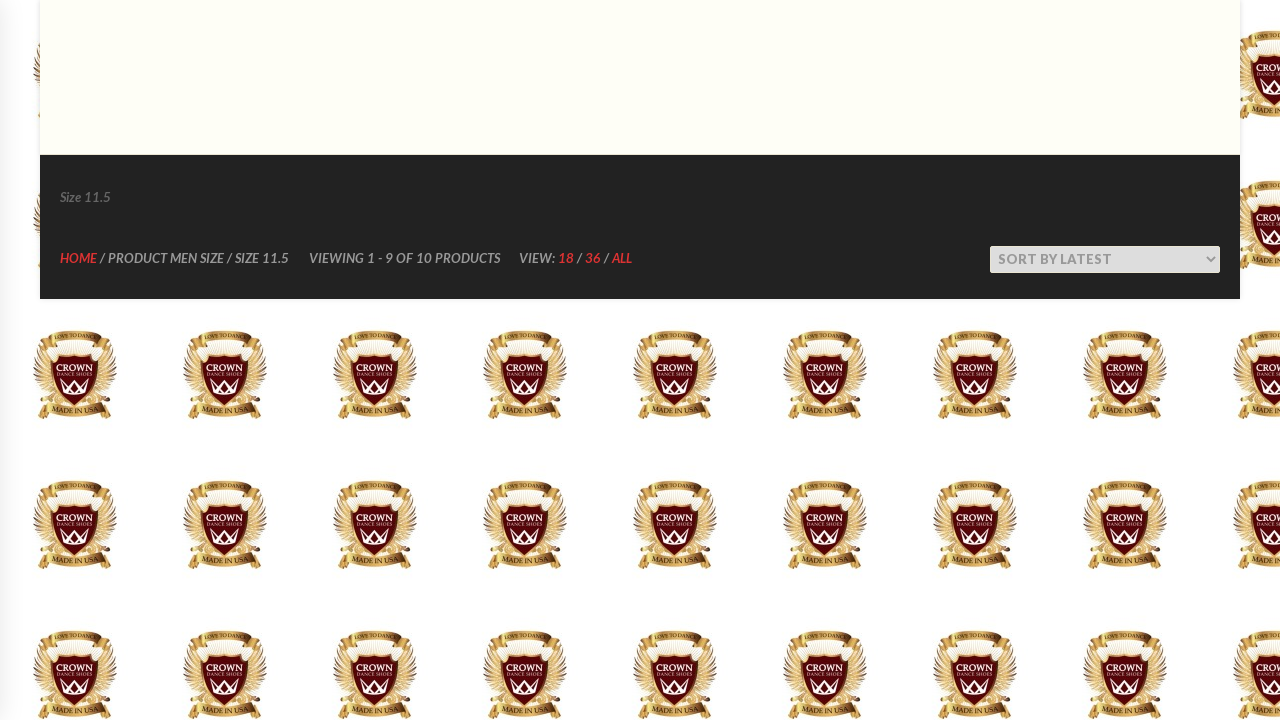

--- FILE ---
content_type: text/html; charset=UTF-8
request_url: https://www.crowndanceshoes.com/men-feet-size/size-11-5/
body_size: 11087
content:

<!DOCTYPE html>
<!--[if IE 8]> <html class="ie mpcth-responsive" lang="en"><![endif]-->
<!--[if gt IE 8]><!--> <html lang="en" class="mpcth-responsive"> <!--<![endif]-->
<head>
	<!-- Google tag (gtag.js) - Google Analytics -->
<script async src="https://www.googletagmanager.com/gtag/js?id=G-NPSJR09TDH">
</script>
<script>
  window.dataLayer = window.dataLayer || [];
  function gtag(){dataLayer.push(arguments);}
  gtag('js', new Date());

  gtag('config', 'G-NPSJR09TDH');
</script>
	<meta charset="UTF-8">
	<meta name="viewport" content="width=device-width, initial-scale=1.0">

	
	<link rel="pingback" href="https://www.crowndanceshoes.com/xmlrpc.php" />
			<link rel="icon" type="image/png" href="http://www.crowndanceshoes.com/wp-content/uploads/2014/02/crown2-150x150.jpg">
	
	<!--[if lt IE 9]>
		<script src="https://www.crowndanceshoes.com/wp-content/themes/blaszok_new/js/html5.js"></script>
	<![endif]-->

	<meta name='robots' content='index, follow, max-image-preview:large, max-snippet:-1, max-video-preview:-1' />
	<style>img:is([sizes="auto" i], [sizes^="auto," i]) { contain-intrinsic-size: 3000px 1500px }</style>
	
	<!-- This site is optimized with the Yoast SEO plugin v26.7 - https://yoast.com/wordpress/plugins/seo/ -->
	<title>Size 11.5 Archives - Crown Dance Shoes</title>
	<link rel="canonical" href="https://www.crowndanceshoes.com/men-feet-size/size-11-5/" />
	<link rel="next" href="https://www.crowndanceshoes.com/men-feet-size/size-11-5/page/2/" />
	<meta property="og:locale" content="en_US" />
	<meta property="og:type" content="article" />
	<meta property="og:title" content="Size 11.5 Archives - Crown Dance Shoes" />
	<meta property="og:description" content="Size 11.5" />
	<meta property="og:url" content="https://www.crowndanceshoes.com/men-feet-size/size-11-5/" />
	<meta property="og:site_name" content="Crown Dance Shoes" />
	<meta name="twitter:card" content="summary_large_image" />
	<script type="application/ld+json" class="yoast-schema-graph">{"@context":"https://schema.org","@graph":[{"@type":"CollectionPage","@id":"https://www.crowndanceshoes.com/men-feet-size/size-11-5/","url":"https://www.crowndanceshoes.com/men-feet-size/size-11-5/","name":"Size 11.5 Archives - Crown Dance Shoes","isPartOf":{"@id":"https://www.crowndanceshoes.com/#website"},"primaryImageOfPage":{"@id":"https://www.crowndanceshoes.com/men-feet-size/size-11-5/#primaryimage"},"image":{"@id":"https://www.crowndanceshoes.com/men-feet-size/size-11-5/#primaryimage"},"thumbnailUrl":"https://www.crowndanceshoes.com/wp-content/uploads/2025/07/M5-Wide-Toe-Box-MS-SS-BF.jpg","inLanguage":"en"},{"@type":"ImageObject","inLanguage":"en","@id":"https://www.crowndanceshoes.com/men-feet-size/size-11-5/#primaryimage","url":"https://www.crowndanceshoes.com/wp-content/uploads/2025/07/M5-Wide-Toe-Box-MS-SS-BF.jpg","contentUrl":"https://www.crowndanceshoes.com/wp-content/uploads/2025/07/M5-Wide-Toe-Box-MS-SS-BF.jpg","width":1080,"height":1080},{"@type":"WebSite","@id":"https://www.crowndanceshoes.com/#website","url":"https://www.crowndanceshoes.com/","name":"Crown Dance Shoes","description":"Ultimate ballroom dance shoes Made in USA","potentialAction":[{"@type":"SearchAction","target":{"@type":"EntryPoint","urlTemplate":"https://www.crowndanceshoes.com/?s={search_term_string}"},"query-input":{"@type":"PropertyValueSpecification","valueRequired":true,"valueName":"search_term_string"}}],"inLanguage":"en"}]}</script>
	<!-- / Yoast SEO plugin. -->


<link rel='dns-prefetch' href='//fonts.googleapis.com' />
<link rel="alternate" type="application/rss+xml" title="Crown  Dance  Shoes &raquo; Feed" href="https://www.crowndanceshoes.com/feed/" />
<link rel="alternate" type="application/rss+xml" title="Crown  Dance  Shoes &raquo; Comments Feed" href="https://www.crowndanceshoes.com/comments/feed/" />
<link rel="alternate" type="application/rss+xml" title="Crown  Dance  Shoes &raquo; Size 11.5 Men Size Feed" href="https://www.crowndanceshoes.com/men-feet-size/size-11-5/feed/" />
<script>
window._wpemojiSettings = {"baseUrl":"https:\/\/s.w.org\/images\/core\/emoji\/15.0.3\/72x72\/","ext":".png","svgUrl":"https:\/\/s.w.org\/images\/core\/emoji\/15.0.3\/svg\/","svgExt":".svg","source":{"concatemoji":"https:\/\/www.crowndanceshoes.com\/wp-includes\/js\/wp-emoji-release.min.js?ver=6.7.4"}};
/*! This file is auto-generated */
!function(i,n){var o,s,e;function c(e){try{var t={supportTests:e,timestamp:(new Date).valueOf()};sessionStorage.setItem(o,JSON.stringify(t))}catch(e){}}function p(e,t,n){e.clearRect(0,0,e.canvas.width,e.canvas.height),e.fillText(t,0,0);var t=new Uint32Array(e.getImageData(0,0,e.canvas.width,e.canvas.height).data),r=(e.clearRect(0,0,e.canvas.width,e.canvas.height),e.fillText(n,0,0),new Uint32Array(e.getImageData(0,0,e.canvas.width,e.canvas.height).data));return t.every(function(e,t){return e===r[t]})}function u(e,t,n){switch(t){case"flag":return n(e,"\ud83c\udff3\ufe0f\u200d\u26a7\ufe0f","\ud83c\udff3\ufe0f\u200b\u26a7\ufe0f")?!1:!n(e,"\ud83c\uddfa\ud83c\uddf3","\ud83c\uddfa\u200b\ud83c\uddf3")&&!n(e,"\ud83c\udff4\udb40\udc67\udb40\udc62\udb40\udc65\udb40\udc6e\udb40\udc67\udb40\udc7f","\ud83c\udff4\u200b\udb40\udc67\u200b\udb40\udc62\u200b\udb40\udc65\u200b\udb40\udc6e\u200b\udb40\udc67\u200b\udb40\udc7f");case"emoji":return!n(e,"\ud83d\udc26\u200d\u2b1b","\ud83d\udc26\u200b\u2b1b")}return!1}function f(e,t,n){var r="undefined"!=typeof WorkerGlobalScope&&self instanceof WorkerGlobalScope?new OffscreenCanvas(300,150):i.createElement("canvas"),a=r.getContext("2d",{willReadFrequently:!0}),o=(a.textBaseline="top",a.font="600 32px Arial",{});return e.forEach(function(e){o[e]=t(a,e,n)}),o}function t(e){var t=i.createElement("script");t.src=e,t.defer=!0,i.head.appendChild(t)}"undefined"!=typeof Promise&&(o="wpEmojiSettingsSupports",s=["flag","emoji"],n.supports={everything:!0,everythingExceptFlag:!0},e=new Promise(function(e){i.addEventListener("DOMContentLoaded",e,{once:!0})}),new Promise(function(t){var n=function(){try{var e=JSON.parse(sessionStorage.getItem(o));if("object"==typeof e&&"number"==typeof e.timestamp&&(new Date).valueOf()<e.timestamp+604800&&"object"==typeof e.supportTests)return e.supportTests}catch(e){}return null}();if(!n){if("undefined"!=typeof Worker&&"undefined"!=typeof OffscreenCanvas&&"undefined"!=typeof URL&&URL.createObjectURL&&"undefined"!=typeof Blob)try{var e="postMessage("+f.toString()+"("+[JSON.stringify(s),u.toString(),p.toString()].join(",")+"));",r=new Blob([e],{type:"text/javascript"}),a=new Worker(URL.createObjectURL(r),{name:"wpTestEmojiSupports"});return void(a.onmessage=function(e){c(n=e.data),a.terminate(),t(n)})}catch(e){}c(n=f(s,u,p))}t(n)}).then(function(e){for(var t in e)n.supports[t]=e[t],n.supports.everything=n.supports.everything&&n.supports[t],"flag"!==t&&(n.supports.everythingExceptFlag=n.supports.everythingExceptFlag&&n.supports[t]);n.supports.everythingExceptFlag=n.supports.everythingExceptFlag&&!n.supports.flag,n.DOMReady=!1,n.readyCallback=function(){n.DOMReady=!0}}).then(function(){return e}).then(function(){var e;n.supports.everything||(n.readyCallback(),(e=n.source||{}).concatemoji?t(e.concatemoji):e.wpemoji&&e.twemoji&&(t(e.twemoji),t(e.wpemoji)))}))}((window,document),window._wpemojiSettings);
</script>
<link rel='stylesheet' id='acfwf-wc-cart-block-integration-css' href='https://www.crowndanceshoes.com/wp-content/plugins/advanced-coupons-for-woocommerce-free/dist/assets/index-467dde24.css?ver=1766082613' type='text/css' media='all' />
<link rel='stylesheet' id='acfwf-wc-checkout-block-integration-css' href='https://www.crowndanceshoes.com/wp-content/plugins/advanced-coupons-for-woocommerce-free/dist/assets/index-2a7d8588.css?ver=1766082613' type='text/css' media='all' />
<style id='wp-emoji-styles-inline-css' type='text/css'>

	img.wp-smiley, img.emoji {
		display: inline !important;
		border: none !important;
		box-shadow: none !important;
		height: 1em !important;
		width: 1em !important;
		margin: 0 0.07em !important;
		vertical-align: -0.1em !important;
		background: none !important;
		padding: 0 !important;
	}
</style>
<link rel='stylesheet' id='wp-block-library-css' href='https://www.crowndanceshoes.com/wp-includes/css/dist/block-library/style.min.css?ver=6.7.4' type='text/css' media='all' />
<link rel='stylesheet' id='acfw-blocks-frontend-css' href='https://www.crowndanceshoes.com/wp-content/plugins/advanced-coupons-for-woocommerce-free/css/acfw-blocks-frontend.css?ver=4.7.1' type='text/css' media='all' />
<style id='classic-theme-styles-inline-css' type='text/css'>
/*! This file is auto-generated */
.wp-block-button__link{color:#fff;background-color:#32373c;border-radius:9999px;box-shadow:none;text-decoration:none;padding:calc(.667em + 2px) calc(1.333em + 2px);font-size:1.125em}.wp-block-file__button{background:#32373c;color:#fff;text-decoration:none}
</style>
<style id='global-styles-inline-css' type='text/css'>
:root{--wp--preset--aspect-ratio--square: 1;--wp--preset--aspect-ratio--4-3: 4/3;--wp--preset--aspect-ratio--3-4: 3/4;--wp--preset--aspect-ratio--3-2: 3/2;--wp--preset--aspect-ratio--2-3: 2/3;--wp--preset--aspect-ratio--16-9: 16/9;--wp--preset--aspect-ratio--9-16: 9/16;--wp--preset--color--black: #000000;--wp--preset--color--cyan-bluish-gray: #abb8c3;--wp--preset--color--white: #ffffff;--wp--preset--color--pale-pink: #f78da7;--wp--preset--color--vivid-red: #cf2e2e;--wp--preset--color--luminous-vivid-orange: #ff6900;--wp--preset--color--luminous-vivid-amber: #fcb900;--wp--preset--color--light-green-cyan: #7bdcb5;--wp--preset--color--vivid-green-cyan: #00d084;--wp--preset--color--pale-cyan-blue: #8ed1fc;--wp--preset--color--vivid-cyan-blue: #0693e3;--wp--preset--color--vivid-purple: #9b51e0;--wp--preset--gradient--vivid-cyan-blue-to-vivid-purple: linear-gradient(135deg,rgba(6,147,227,1) 0%,rgb(155,81,224) 100%);--wp--preset--gradient--light-green-cyan-to-vivid-green-cyan: linear-gradient(135deg,rgb(122,220,180) 0%,rgb(0,208,130) 100%);--wp--preset--gradient--luminous-vivid-amber-to-luminous-vivid-orange: linear-gradient(135deg,rgba(252,185,0,1) 0%,rgba(255,105,0,1) 100%);--wp--preset--gradient--luminous-vivid-orange-to-vivid-red: linear-gradient(135deg,rgba(255,105,0,1) 0%,rgb(207,46,46) 100%);--wp--preset--gradient--very-light-gray-to-cyan-bluish-gray: linear-gradient(135deg,rgb(238,238,238) 0%,rgb(169,184,195) 100%);--wp--preset--gradient--cool-to-warm-spectrum: linear-gradient(135deg,rgb(74,234,220) 0%,rgb(151,120,209) 20%,rgb(207,42,186) 40%,rgb(238,44,130) 60%,rgb(251,105,98) 80%,rgb(254,248,76) 100%);--wp--preset--gradient--blush-light-purple: linear-gradient(135deg,rgb(255,206,236) 0%,rgb(152,150,240) 100%);--wp--preset--gradient--blush-bordeaux: linear-gradient(135deg,rgb(254,205,165) 0%,rgb(254,45,45) 50%,rgb(107,0,62) 100%);--wp--preset--gradient--luminous-dusk: linear-gradient(135deg,rgb(255,203,112) 0%,rgb(199,81,192) 50%,rgb(65,88,208) 100%);--wp--preset--gradient--pale-ocean: linear-gradient(135deg,rgb(255,245,203) 0%,rgb(182,227,212) 50%,rgb(51,167,181) 100%);--wp--preset--gradient--electric-grass: linear-gradient(135deg,rgb(202,248,128) 0%,rgb(113,206,126) 100%);--wp--preset--gradient--midnight: linear-gradient(135deg,rgb(2,3,129) 0%,rgb(40,116,252) 100%);--wp--preset--font-size--small: 13px;--wp--preset--font-size--medium: 20px;--wp--preset--font-size--large: 36px;--wp--preset--font-size--x-large: 42px;--wp--preset--spacing--20: 0.44rem;--wp--preset--spacing--30: 0.67rem;--wp--preset--spacing--40: 1rem;--wp--preset--spacing--50: 1.5rem;--wp--preset--spacing--60: 2.25rem;--wp--preset--spacing--70: 3.38rem;--wp--preset--spacing--80: 5.06rem;--wp--preset--shadow--natural: 6px 6px 9px rgba(0, 0, 0, 0.2);--wp--preset--shadow--deep: 12px 12px 50px rgba(0, 0, 0, 0.4);--wp--preset--shadow--sharp: 6px 6px 0px rgba(0, 0, 0, 0.2);--wp--preset--shadow--outlined: 6px 6px 0px -3px rgba(255, 255, 255, 1), 6px 6px rgba(0, 0, 0, 1);--wp--preset--shadow--crisp: 6px 6px 0px rgba(0, 0, 0, 1);}:where(.is-layout-flex){gap: 0.5em;}:where(.is-layout-grid){gap: 0.5em;}body .is-layout-flex{display: flex;}.is-layout-flex{flex-wrap: wrap;align-items: center;}.is-layout-flex > :is(*, div){margin: 0;}body .is-layout-grid{display: grid;}.is-layout-grid > :is(*, div){margin: 0;}:where(.wp-block-columns.is-layout-flex){gap: 2em;}:where(.wp-block-columns.is-layout-grid){gap: 2em;}:where(.wp-block-post-template.is-layout-flex){gap: 1.25em;}:where(.wp-block-post-template.is-layout-grid){gap: 1.25em;}.has-black-color{color: var(--wp--preset--color--black) !important;}.has-cyan-bluish-gray-color{color: var(--wp--preset--color--cyan-bluish-gray) !important;}.has-white-color{color: var(--wp--preset--color--white) !important;}.has-pale-pink-color{color: var(--wp--preset--color--pale-pink) !important;}.has-vivid-red-color{color: var(--wp--preset--color--vivid-red) !important;}.has-luminous-vivid-orange-color{color: var(--wp--preset--color--luminous-vivid-orange) !important;}.has-luminous-vivid-amber-color{color: var(--wp--preset--color--luminous-vivid-amber) !important;}.has-light-green-cyan-color{color: var(--wp--preset--color--light-green-cyan) !important;}.has-vivid-green-cyan-color{color: var(--wp--preset--color--vivid-green-cyan) !important;}.has-pale-cyan-blue-color{color: var(--wp--preset--color--pale-cyan-blue) !important;}.has-vivid-cyan-blue-color{color: var(--wp--preset--color--vivid-cyan-blue) !important;}.has-vivid-purple-color{color: var(--wp--preset--color--vivid-purple) !important;}.has-black-background-color{background-color: var(--wp--preset--color--black) !important;}.has-cyan-bluish-gray-background-color{background-color: var(--wp--preset--color--cyan-bluish-gray) !important;}.has-white-background-color{background-color: var(--wp--preset--color--white) !important;}.has-pale-pink-background-color{background-color: var(--wp--preset--color--pale-pink) !important;}.has-vivid-red-background-color{background-color: var(--wp--preset--color--vivid-red) !important;}.has-luminous-vivid-orange-background-color{background-color: var(--wp--preset--color--luminous-vivid-orange) !important;}.has-luminous-vivid-amber-background-color{background-color: var(--wp--preset--color--luminous-vivid-amber) !important;}.has-light-green-cyan-background-color{background-color: var(--wp--preset--color--light-green-cyan) !important;}.has-vivid-green-cyan-background-color{background-color: var(--wp--preset--color--vivid-green-cyan) !important;}.has-pale-cyan-blue-background-color{background-color: var(--wp--preset--color--pale-cyan-blue) !important;}.has-vivid-cyan-blue-background-color{background-color: var(--wp--preset--color--vivid-cyan-blue) !important;}.has-vivid-purple-background-color{background-color: var(--wp--preset--color--vivid-purple) !important;}.has-black-border-color{border-color: var(--wp--preset--color--black) !important;}.has-cyan-bluish-gray-border-color{border-color: var(--wp--preset--color--cyan-bluish-gray) !important;}.has-white-border-color{border-color: var(--wp--preset--color--white) !important;}.has-pale-pink-border-color{border-color: var(--wp--preset--color--pale-pink) !important;}.has-vivid-red-border-color{border-color: var(--wp--preset--color--vivid-red) !important;}.has-luminous-vivid-orange-border-color{border-color: var(--wp--preset--color--luminous-vivid-orange) !important;}.has-luminous-vivid-amber-border-color{border-color: var(--wp--preset--color--luminous-vivid-amber) !important;}.has-light-green-cyan-border-color{border-color: var(--wp--preset--color--light-green-cyan) !important;}.has-vivid-green-cyan-border-color{border-color: var(--wp--preset--color--vivid-green-cyan) !important;}.has-pale-cyan-blue-border-color{border-color: var(--wp--preset--color--pale-cyan-blue) !important;}.has-vivid-cyan-blue-border-color{border-color: var(--wp--preset--color--vivid-cyan-blue) !important;}.has-vivid-purple-border-color{border-color: var(--wp--preset--color--vivid-purple) !important;}.has-vivid-cyan-blue-to-vivid-purple-gradient-background{background: var(--wp--preset--gradient--vivid-cyan-blue-to-vivid-purple) !important;}.has-light-green-cyan-to-vivid-green-cyan-gradient-background{background: var(--wp--preset--gradient--light-green-cyan-to-vivid-green-cyan) !important;}.has-luminous-vivid-amber-to-luminous-vivid-orange-gradient-background{background: var(--wp--preset--gradient--luminous-vivid-amber-to-luminous-vivid-orange) !important;}.has-luminous-vivid-orange-to-vivid-red-gradient-background{background: var(--wp--preset--gradient--luminous-vivid-orange-to-vivid-red) !important;}.has-very-light-gray-to-cyan-bluish-gray-gradient-background{background: var(--wp--preset--gradient--very-light-gray-to-cyan-bluish-gray) !important;}.has-cool-to-warm-spectrum-gradient-background{background: var(--wp--preset--gradient--cool-to-warm-spectrum) !important;}.has-blush-light-purple-gradient-background{background: var(--wp--preset--gradient--blush-light-purple) !important;}.has-blush-bordeaux-gradient-background{background: var(--wp--preset--gradient--blush-bordeaux) !important;}.has-luminous-dusk-gradient-background{background: var(--wp--preset--gradient--luminous-dusk) !important;}.has-pale-ocean-gradient-background{background: var(--wp--preset--gradient--pale-ocean) !important;}.has-electric-grass-gradient-background{background: var(--wp--preset--gradient--electric-grass) !important;}.has-midnight-gradient-background{background: var(--wp--preset--gradient--midnight) !important;}.has-small-font-size{font-size: var(--wp--preset--font-size--small) !important;}.has-medium-font-size{font-size: var(--wp--preset--font-size--medium) !important;}.has-large-font-size{font-size: var(--wp--preset--font-size--large) !important;}.has-x-large-font-size{font-size: var(--wp--preset--font-size--x-large) !important;}
:where(.wp-block-post-template.is-layout-flex){gap: 1.25em;}:where(.wp-block-post-template.is-layout-grid){gap: 1.25em;}
:where(.wp-block-columns.is-layout-flex){gap: 2em;}:where(.wp-block-columns.is-layout-grid){gap: 2em;}
:root :where(.wp-block-pullquote){font-size: 1.5em;line-height: 1.6;}
</style>
<link rel='stylesheet' id='contact-form-7-css' href='https://www.crowndanceshoes.com/wp-content/plugins/contact-form-7/includes/css/styles.css?ver=6.1.4' type='text/css' media='all' />
<link rel='stylesheet' id='dcjq-mega-menu-css' href='https://www.crowndanceshoes.com/wp-content/plugins/jquery-mega-menu/css/dcjq-mega-menu.css?ver=6.7.4' type='text/css' media='all' />
<link rel='stylesheet' id='mpc-sh-styles-css' href='https://www.crowndanceshoes.com/wp-content/plugins/mpc-shortcodes/css/mpc-sh.css?ver=6.7.4' type='text/css' media='all' />
<link rel='stylesheet' id='woocommerce-layout-css' href='https://www.crowndanceshoes.com/wp-content/plugins/woocommerce/assets/css/woocommerce-layout.css?ver=10.3.7' type='text/css' media='all' />
<link rel='stylesheet' id='woocommerce-smallscreen-css' href='https://www.crowndanceshoes.com/wp-content/plugins/woocommerce/assets/css/woocommerce-smallscreen.css?ver=10.3.7' type='text/css' media='only screen and (max-width: 768px)' />
<link rel='stylesheet' id='woocommerce-general-css' href='https://www.crowndanceshoes.com/wp-content/plugins/woocommerce/assets/css/woocommerce.css?ver=10.3.7' type='text/css' media='all' />
<style id='woocommerce-inline-inline-css' type='text/css'>
.woocommerce form .form-row .required { visibility: visible; }
</style>
<link rel='stylesheet' id='brands-styles-css' href='https://www.crowndanceshoes.com/wp-content/plugins/woocommerce/assets/css/brands.css?ver=10.3.7' type='text/css' media='all' />
<link rel='stylesheet' id='mpc-content-font-css' href='https://fonts.googleapis.com/css?family=Lato%3A700italic&#038;ver=6.7.4' type='text/css' media='all' />
<link rel='stylesheet' id='mpc-heading-font-css' href='https://fonts.googleapis.com/css?family=Lato%3A900&#038;ver=6.7.4' type='text/css' media='all' />
<link rel='stylesheet' id='mpc-menu-font-css' href='https://fonts.googleapis.com/css?family=Lato%3A700italic&#038;ver=6.7.4' type='text/css' media='all' />
<link rel='stylesheet' id='mpc-styles-css' href='https://www.crowndanceshoes.com/wp-content/themes/blaszok_new/style.css?ver=3.9.7.3' type='text/css' media='all' />
<link rel='stylesheet' id='mpc-woo-styles-css' href='https://www.crowndanceshoes.com/wp-content/themes/blaszok_new/style-woo.css?ver=3.9.7.3' type='text/css' media='all' />
<link rel='stylesheet' id='mpc-skins-styles-css' href='https://www.crowndanceshoes.com/wp-content/themes/blaszok_new/css/skin_gold.css?ver=3.9.7.3' type='text/css' media='all' />
<link rel='stylesheet' id='mpc-styles-custom-css' href='https://www.crowndanceshoes.com/wp-content/themes/blaszok_new/style_custom.css?ver=20221003075259' type='text/css' media='all' />
<link rel='stylesheet' id='font-awesome-css' href='https://www.crowndanceshoes.com/wp-content/themes/blaszok_new/fonts/font-awesome.css?ver=3.9.7.3' type='text/css' media='all' />
<link rel='stylesheet' id='mpc-theme-plugins-css-css' href='https://www.crowndanceshoes.com/wp-content/themes/blaszok_new/css/plugins.min.css?ver=3.9.7.3' type='text/css' media='all' />
<link rel='stylesheet' id='js_composer_front-css' href='https://www.crowndanceshoes.com/wp-content/plugins/js_composer/assets/css/js_composer.min.css?ver=7.9' type='text/css' media='all' />
<script src="https://www.crowndanceshoes.com/wp-includes/js/tinymce/tinymce.min.js?ver=49110-20201110" id="wp-tinymce-root-js"></script>
<script src="https://www.crowndanceshoes.com/wp-includes/js/tinymce/plugins/compat3x/plugin.min.js?ver=49110-20201110" id="wp-tinymce-js"></script>
<script src="https://www.crowndanceshoes.com/wp-includes/js/jquery/jquery.min.js?ver=3.7.1" id="jquery-core-js"></script>
<script src="https://www.crowndanceshoes.com/wp-includes/js/jquery/jquery-migrate.min.js?ver=3.4.1" id="jquery-migrate-js"></script>
<script src="https://www.crowndanceshoes.com/wp-content/plugins/jquery-mega-menu/js/jquery.dcmegamenu.1.3.4.min.js?ver=6.7.4" id="dcjqmegamenu-js"></script>
<script src="https://www.crowndanceshoes.com/wp-content/plugins/woocommerce/assets/js/jquery-blockui/jquery.blockUI.min.js?ver=2.7.0-wc.10.3.7" id="wc-jquery-blockui-js" data-wp-strategy="defer"></script>
<script id="wc-add-to-cart-js-extra">
var wc_add_to_cart_params = {"ajax_url":"\/wp-admin\/admin-ajax.php","wc_ajax_url":"\/?wc-ajax=%%endpoint%%","i18n_view_cart":"View cart","cart_url":"https:\/\/www.crowndanceshoes.com\/cart\/","is_cart":"","cart_redirect_after_add":"no"};
</script>
<script src="https://www.crowndanceshoes.com/wp-content/plugins/woocommerce/assets/js/frontend/add-to-cart.min.js?ver=10.3.7" id="wc-add-to-cart-js" data-wp-strategy="defer"></script>
<script src="https://www.crowndanceshoes.com/wp-content/plugins/woocommerce/assets/js/js-cookie/js.cookie.min.js?ver=2.1.4-wc.10.3.7" id="wc-js-cookie-js" defer data-wp-strategy="defer"></script>
<script id="woocommerce-js-extra">
var woocommerce_params = {"ajax_url":"\/wp-admin\/admin-ajax.php","wc_ajax_url":"\/?wc-ajax=%%endpoint%%","i18n_password_show":"Show password","i18n_password_hide":"Hide password"};
</script>
<script src="https://www.crowndanceshoes.com/wp-content/plugins/woocommerce/assets/js/frontend/woocommerce.min.js?ver=10.3.7" id="woocommerce-js" defer data-wp-strategy="defer"></script>
<script src="https://www.crowndanceshoes.com/wp-content/plugins/js_composer/assets/js/vendors/woocommerce-add-to-cart.js?ver=7.9" id="vc_woocommerce-add-to-cart-js-js"></script>
<script></script><link rel="https://api.w.org/" href="https://www.crowndanceshoes.com/wp-json/" /><link rel="EditURI" type="application/rsd+xml" title="RSD" href="https://www.crowndanceshoes.com/xmlrpc.php?rsd" />
<meta name="generator" content="WordPress 6.7.4" />
<meta name="generator" content="WooCommerce 10.3.7" />
<meta name="generator" content="Advanced Coupons for WooCommerce Free v4.7.1" /><meta name="wwp" content="yes" /><!-- Google site verification - Google for WooCommerce -->
<meta name="google-site-verification" content="SGY--IwiH_rQXhevbDJRcR6eo8DC6UOFiWsvlvnn5Tg" />
	<noscript><style>.woocommerce-product-gallery{ opacity: 1 !important; }</style></noscript>
	<meta name="generator" content="Powered by WPBakery Page Builder - drag and drop page builder for WordPress."/>
<meta name="generator" content="Powered by Slider Revolution 6.7.23 - responsive, Mobile-Friendly Slider Plugin for WordPress with comfortable drag and drop interface." />
<link rel="modulepreload" href="https://www.crowndanceshoes.com/wp-content/plugins/advanced-coupons-for-woocommerce-free/dist/common/NoticesPlugin.12346420.js"  /><link rel="modulepreload" href="https://www.crowndanceshoes.com/wp-content/plugins/advanced-coupons-for-woocommerce-free/dist/common/sanitize.7727159a.js"  /><link rel="modulepreload" href="https://www.crowndanceshoes.com/wp-content/plugins/advanced-coupons-for-woocommerce-free/dist/common/NoticesPlugin.12346420.js"  /><link rel="modulepreload" href="https://www.crowndanceshoes.com/wp-content/plugins/advanced-coupons-for-woocommerce-free/dist/common/sanitize.7727159a.js"  /><link rel="icon" href="https://www.crowndanceshoes.com/wp-content/uploads/2014/02/cropped-crown2-32x32.jpg" sizes="32x32" />
<link rel="icon" href="https://www.crowndanceshoes.com/wp-content/uploads/2014/02/cropped-crown2-192x192.jpg" sizes="192x192" />
<link rel="apple-touch-icon" href="https://www.crowndanceshoes.com/wp-content/uploads/2014/02/cropped-crown2-180x180.jpg" />
<meta name="msapplication-TileImage" content="https://www.crowndanceshoes.com/wp-content/uploads/2014/02/cropped-crown2-270x270.jpg" />
<script>function setREVStartSize(e){
			//window.requestAnimationFrame(function() {
				window.RSIW = window.RSIW===undefined ? window.innerWidth : window.RSIW;
				window.RSIH = window.RSIH===undefined ? window.innerHeight : window.RSIH;
				try {
					var pw = document.getElementById(e.c).parentNode.offsetWidth,
						newh;
					pw = pw===0 || isNaN(pw) || (e.l=="fullwidth" || e.layout=="fullwidth") ? window.RSIW : pw;
					e.tabw = e.tabw===undefined ? 0 : parseInt(e.tabw);
					e.thumbw = e.thumbw===undefined ? 0 : parseInt(e.thumbw);
					e.tabh = e.tabh===undefined ? 0 : parseInt(e.tabh);
					e.thumbh = e.thumbh===undefined ? 0 : parseInt(e.thumbh);
					e.tabhide = e.tabhide===undefined ? 0 : parseInt(e.tabhide);
					e.thumbhide = e.thumbhide===undefined ? 0 : parseInt(e.thumbhide);
					e.mh = e.mh===undefined || e.mh=="" || e.mh==="auto" ? 0 : parseInt(e.mh,0);
					if(e.layout==="fullscreen" || e.l==="fullscreen")
						newh = Math.max(e.mh,window.RSIH);
					else{
						e.gw = Array.isArray(e.gw) ? e.gw : [e.gw];
						for (var i in e.rl) if (e.gw[i]===undefined || e.gw[i]===0) e.gw[i] = e.gw[i-1];
						e.gh = e.el===undefined || e.el==="" || (Array.isArray(e.el) && e.el.length==0)? e.gh : e.el;
						e.gh = Array.isArray(e.gh) ? e.gh : [e.gh];
						for (var i in e.rl) if (e.gh[i]===undefined || e.gh[i]===0) e.gh[i] = e.gh[i-1];
											
						var nl = new Array(e.rl.length),
							ix = 0,
							sl;
						e.tabw = e.tabhide>=pw ? 0 : e.tabw;
						e.thumbw = e.thumbhide>=pw ? 0 : e.thumbw;
						e.tabh = e.tabhide>=pw ? 0 : e.tabh;
						e.thumbh = e.thumbhide>=pw ? 0 : e.thumbh;
						for (var i in e.rl) nl[i] = e.rl[i]<window.RSIW ? 0 : e.rl[i];
						sl = nl[0];
						for (var i in nl) if (sl>nl[i] && nl[i]>0) { sl = nl[i]; ix=i;}
						var m = pw>(e.gw[ix]+e.tabw+e.thumbw) ? 1 : (pw-(e.tabw+e.thumbw)) / (e.gw[ix]);
						newh =  (e.gh[ix] * m) + (e.tabh + e.thumbh);
					}
					var el = document.getElementById(e.c);
					if (el!==null && el) el.style.height = newh+"px";
					el = document.getElementById(e.c+"_wrapper");
					if (el!==null && el) {
						el.style.height = newh+"px";
						el.style.display = "block";
					}
				} catch(e){
					console.log("Failure at Presize of Slider:" + e)
				}
			//});
		  };</script>
		<style type="text/css" id="wp-custom-css">
			div#mpcth_main,#mpcth_footer_section, #mpcth_page_header_wrap #mpcth_header_section,#mpcth_header_second_section, .mpcth-wpml-sub-dropdown,#mpcth_footer_extended_section{
    background: #222222;
}
body #mpcth_page_header_content #mpcth_controls_wrap {
    padding: 0;
}
#mpcth_page_wrap #mpcth_page_header_wrap #mpcth_header_section a:hover, #mpcth_page_wrap #mpcth_page_header_wrap #mpcth_header_section #mpcth_nav .current-menu-ancestor > a, #mpcth_page_wrap #mpcth_page_header_wrap #mpcth_header_section #mpcth_nav .current-menu-item > a, #mpcth_page_wrap #mpcth_page_header_wrap #mpcth_header_section #mpcth_nav #mpcth_mega_menu .current-menu-item > a, #mpcth_page_wrap #mpcth_page_header_wrap #mpcth_header_section #mpcth_nav #mpcth_mega_menu a:hover, #mpcth_page_wrap #mpcth_page_header_wrap #mpcth_header_section #mpcth_nav a:hover, #mpcth_page_wrap #mpcth_page_header_wrap #mpcth_nav .mpcth-menu .menu-item:hover > a, #mpcth_page_wrap #mpcth_page_header_wrap.mpcth-sticky-header #mpcth_header_section #mpcth_nav .current-menu-ancestor > a, #mpcth_page_wrap #mpcth_page_header_wrap.mpcth-sticky-header #mpcth_header_section #mpcth_nav .current-menu-item > a, #mpcth_page_wrap #mpcth_page_header_wrap.mpcth-sticky-header #mpcth_header_section #mpcth_nav #mpcth_mega_menu .current-menu-item > a, #mpcth_page_wrap #mpcth_page_header_wrap.mpcth-sticky-header #mpcth_header_section #mpcth_nav #mpcth_mega_menu a:hover, #mpcth_page_wrap #mpcth_page_header_wrap.mpcth-sticky-header #mpcth_header_section #mpcth_nav a:hover,#mpcth_page_wrap #mpcth_sidebar a:hover,.mpcth-skin-dark .mpcth-cart-wrap i, .mpcth-skin-dark .mpcth-cart-wrap a:hover, .mpcth-skin-dark .mpcth-post-content-wrap .mpcth-post-title a:hover, #mpcth_page_wrap #mpcth_footer a:hover, #mpcth_page_wrap #mpcth_header_area a:hover, a,.bbpress #mpcth_content .bbp-replies .reply .bbp-reply-header .bbp-reply-permalink:hover, .bbpress #mpcth_content .bbp-replies .topic .bbp-reply-header .bbp-reply-permalink:hover, .bbpress #mpcth_content .bbp-replies .reply .bbp-reply-admin-links .bbp-admin-links a:hover, .bbpress #mpcth_content .bbp-replies .topic .bbp-reply-admin-links .bbp-admin-links a:hover, .bbpress #mpcth_content #bbp-user-wrapper #bbp-single-user-details #bbp-user-navigation .current a, .bbpress #mpcth_content #bbp-user-wrapper #bbp-single-user-details #bbp-user-navigation a:hover, .mpc-vc-newsletter #mpcth_newsletter .mpcth-newsletter-subscribe input:hover, .mpc-vc-newsletter #mpcth_newsletter .mc4wp-form input[type=submit]:hover, #mpcth_page_wrap #mpcth_page_header_wrap.mpcth-simple-buttons-enabled #mpcth_controls_wrap #mpcth_controls_container > a.active, #mpcth_page_wrap #mpcth_page_header_wrap.mpcth-simple-buttons-enabled #mpcth_controls_wrap #mpcth_controls_container > a:hover, #jckqv .woocommerce-product-rating .star-rating span:before, #mpcth_page_wrap .woocommerce .mpcth-post-header .mpcth-quick-view .fa:hover, .woocommerce-page #mpcth_page_wrap .mpcth-post-header .mpcth-quick-view .fa:hover, #mpcth_page_wrap .woocommerce .mpcth-post-header .yith-wcwl-add-to-wishlist .fa:hover, .woocommerce-page #mpcth_page_wrap .mpcth-post-header .yith-wcwl-add-to-wishlist .fa:hover, #mpcth_back_to_top:hover, .woocommerce #mpcth_page_wrap .mpcth-shop-style-slim .products .product .mpcth-post-content .fa, .woocommerce #mpcth_page_wrap .mpcth-shop-style-slim .products .product .mpcth-post-content a:hover, .woocommerce #mpcth_page_wrap .mpcth-shop-style-slim .products .product .mpcth-post-content .add_to_cart_button i, .woocommerce #mpcth_page_wrap .mpcth-shop-style-center .products .product .mpcth-post-content .fa, .woocommerce #mpcth_page_wrap .mpcth-shop-style-center .products .product .mpcth-post-content a:hover, #mpcth_page_wrap .woocommerce .mpcth-shop-style-slim .products .product .mpcth-post-content .fa, #mpcth_page_wrap .woocommerce .mpcth-shop-style-slim .products .product .mpcth-post-content a:hover, #mpcth_page_wrap .woocommerce .mpcth-shop-style-slim .products .product .mpcth-post-content .add_to_cart_button i, #mpcth_page_wrap .woocommerce .mpcth-shop-style-center .products .product .mpcth-post-content .fa, #mpcth_page_wrap .woocommerce .mpcth-shop-style-center .products .product .mpcth-post-content a:hover, .page-template-template-blog-php #mpcth_content .mpcth-post .mpcth-post-title > a:hover, .archive #mpcth_page_wrap #mpcth_content .mpcth-post .mpcth-post-title > a:hover, #mpcth_page_wrap .mpcth-mobile-menu .page_item > a:hover, #mpcth_page_wrap .mpcth-mobile-menu .menu-item > a:hover, #mpcth_page_wrap .mpcth-mobile-menu .page_item.current-menu-item > a, #mpcth_page_wrap .mpcth-mobile-menu .menu-item.current-menu-item > a, .woocommerce-page.single-product #mpcth_page_wrap #mpcth_content > .product .summary .stock.out-of-stock, .woocommerce-wishlist #mpcth_page_wrap #mpcth_content .yith-wcwl-share li a:hover, #mpcth_page_wrap .wpcf7 .contact-form-input label, #mpcth_page_wrap .wpcf7 .contact-form-message label, #mpcth_page_wrap .woocommerce.widget.widget_layered_nav .chosen a, #mpcth_page_wrap #mpcth_page_header_secondary_content #mpcth_newsletter input[type=submit]:hover, #mpcth_page_wrap #mpcth_smart_search_wrap .mpcthSelect, .woocommerce-page.single-product #mpcth_page_wrap #mpcth_content > .product .star-rating span, #mpcth_page_wrap .widget_product_categories .product-categories .cat-item.current-cat > a, #mpcth_page_wrap .products .product .mpcth-post-content .product_type_variable:hover, #mpcth_page_wrap .products .product .mpcth-post-content .add_to_cart_button:hover, .woocommerce-page.single-product #mpcth_page_wrap #mpcth_content > .product .woocommerce-tabs #review_form_wrapper .stars a:hover, #mpcth_page_wrap #mpcth_comments #mpcth_comments_wrap .mpcth-comment-header a:hover, #mpcth_page_wrap .widget .product_list_widget li .star-rating > span, #mpcth_page_wrap .widget .product_list_widget li a, #mpcth_page_wrap #mpcth_main .nivoSlider .nivo-directionNav a, div:not(.mpcth-rev-nav-original) #mpcth_main .rev_slider_wrapper .tparrows, #mpcth_page_wrap #mpcth_main .flexslider .flex-direction-nav a, #mpcth_page_wrap #mpcth_main .widget a:hover, #mpcth_page_wrap #mpcth_main .widget.widget_text a, #mpcth_page_wrap .widget.mpc-w-twitter-widget a, #mpcth_page_wrap .mpc-sc-tooltip-wrap .mpc-sc-tooltip-text, #mpcth_page_wrap #mpcth_smart_search_wrap select, #mpcth_page_wrap #mpcth_smart_search_wrap input, #mpcth_page_wrap #mpcth_page_header_secondary_content a:hover, #mpcth_page_wrap #mpcth_main .vc_text_separator > div, .woocommerce-page.single-product #mpcth_page_wrap #mpcth_content > .product .woocommerce-tabs .tabs li.active a, .woocommerce-page.single-product #mpcth_page_wrap #mpcth_content > .product .woocommerce-tabs .tabs li:hover a, .woocommerce-page.single-product #mpcth_page_wrap #mpcth_content > .product .woocommerce-accordions h6.active a, .woocommerce-page.single-product #mpcth_page_wrap #mpcth_content > .product .woocommerce-accordions h6:hover a, .woocommerce-page #mpcth_page_wrap .woocommerce-breadcrumb a, #mpcth_page_wrap #mpcth_main #mpcth_content_wrap .wpb_accordion_header.ui-state-active a, #mpcth_page_wrap #mpcth_main #mpcth_content_wrap .wpb_accordion_header:hover a, #mpcth_page_wrap #mpcth_main #mpcth_content_wrap .wpb_toggle.wpb_toggle_title_active .mpcth-title-wrap, #mpcth_page_wrap #mpcth_main #mpcth_content_wrap .wpb_toggle:hover .mpcth-title-wrap, #mpcth_page_wrap #mpcth_main #mpcth_content_wrap .wpb_toggle.wpb_toggle_title_active .mpcth-toggle-mark, #mpcth_page_wrap #mpcth_main #mpcth_content_wrap .wpb_toggle:hover .mpcth-toggle-mark, #mpcth_page_wrap #mpcth_main #mpcth_content_wrap .wpb_tabs .wpb_tabs_nav > li.ui-state-active > a, #mpcth_page_wrap #mpcth_main #mpcth_content_wrap .wpb_tabs .wpb_tabs_nav > li.ui-state-hover > a, #mpcth_page_wrap #mpcth_main #mpcth_content_wrap .wpb_tour .wpb_tabs_nav > li.ui-state-active > a > span, #mpcth_page_wrap #mpcth_main #mpcth_content_wrap .wpb_tour .wpb_tabs_nav > li.ui-state-hover > a > span, #mpcth_page_wrap .mpcth-menu .page_item:hover > a, #mpcth_page_wrap #mpcth_mini_cart a.mpcth-mini-cart-title, #mpcth_page_wrap #mpcth_page_header_wrap #mpcth_nav .mpcth-menu .menu-item:hover > a, body #mpcth_page_wrap #mpcth_page_header_wrap #mpcth_nav .mpcth-menu .page_item.current-menu-item > a, body #mpcth_page_wrap #mpcth_page_header_wrap #mpcth_nav .mpcth-menu .menu-item.current-menu-item > a, body #mpcth_page_wrap #mpcth_page_header_wrap #mpcth_nav #mpcth_mega_menu .widget ul .menu-item > a:hover, body #mpcth_page_wrap #mpcth_page_header_wrap #mpcth_nav #mpcth_mega_menu .widget .sub-container > .sub-menu li > a:hover, body #mpcth_page_wrap #mpcth_page_header_wrap #mpcth_nav #mpcth_mega_menu .widget ul .menu-item.current-page-ancestor > a, body #mpcth_page_wrap #mpcth_page_header_wrap #mpcth_nav #mpcth_mega_menu .widget ul .menu-item.current-menu-item > a, body #mpcth_page_wrap #mpcth_page_header_wrap #mpcth_nav .current-page-ancestor > a, body #mpcth_page_wrap #mpcth_page_header_wrap #mpcth_nav .current-menu-ancestor > a, body #mpcth_page_wrap #mpcth_page_header_wrap #mpcth_nav .current_page_ancestor > a, #mpcth_page_wrap .widget_nav_menu .page_item.current-menu-item > a, #mpcth_page_wrap .widget_nav_menu .menu-item.current-menu-item > a, #mpcth_page_wrap .widget_nav_menu .current-page-ancestor > a, #mpcth_page_wrap .widget_nav_menu .current-menu-ancestor > a, #mpcth_page_wrap .widget_nav_menu .current_page_ancestor > a, #mpcth_page_wrap .mpcth-socials-list li a:hover, #mpcth_page_wrap #mpcth_content .product .mpcth-post-content .price ins .amount, .woocommerce-page #mpcth_page_wrap #mpcth_content .products .product .mpcth-post-categories a:hover, .page-template-template-portfolio-php #mpcth_page_wrap #mpcth_content .mpcth-post .mpcth-post-content .mpcth-post-categories a:hover, .page-template-template-portfolio-php #mpcth_page_wrap #mpcth_portfolio_sorts li.active, .page-template-template-portfolio-php #mpcth_page_wrap #mpcth_portfolio_filters li.active, #mpcth_page_wrap #mpcth_main #mpcth_content_wrap .vc_tta-container .vc_tta-tabs-list > li a:hover, #mpcth_page_wrap #mpcth_main #mpcth_content_wrap .vc_tta-container .vc_tta-tabs-list > li.vc_active a, #mpcth_page_wrap #mpcth_main #mpcth_content_wrap .vc_tta-container .vc_tta-accordion .vc_tta-panel-heading a:hover, #mpcth_page_wrap #mpcth_main #mpcth_content_wrap .vc_tta-container .vc_tta-accordion .vc_active .vc_tta-panel-heading a, #mpcth_breadcrumbs a{
    color: #dd3333;
}
#mpcth_footer_section {
    color: #aaa;
}
#mpcth_menu > .menu-item > a, #mpcth_page_wrap #mpcth_mega_menu .widget ul.menu > li > a, body #mpcth_page_header_content #mpcth_controls_wrap {
    padding-top: 1em;
    padding-bottom: 1em;
}
body #mpcth_page_header_content #mpcth_controls_wrap #mpcth_controls_container {
    padding: 0;
}

		</style>
		<noscript><style> .wpb_animate_when_almost_visible { opacity: 1; }</style></noscript>
		<!-- Global site tag (gtag.js) - Google Ads: AW-1061612890 - Google for WooCommerce -->
		<script async src="https://www.googletagmanager.com/gtag/js?id=AW-1061612890"></script>
		<script>
			window.dataLayer = window.dataLayer || [];
			function gtag() { dataLayer.push(arguments); }
			gtag( 'consent', 'default', {
				analytics_storage: 'denied',
				ad_storage: 'denied',
				ad_user_data: 'denied',
				ad_personalization: 'denied',
				region: ['AT', 'BE', 'BG', 'HR', 'CY', 'CZ', 'DK', 'EE', 'FI', 'FR', 'DE', 'GR', 'HU', 'IS', 'IE', 'IT', 'LV', 'LI', 'LT', 'LU', 'MT', 'NL', 'NO', 'PL', 'PT', 'RO', 'SK', 'SI', 'ES', 'SE', 'GB', 'CH'],
				wait_for_update: 500,
			} );
			gtag('js', new Date());
			gtag('set', 'developer_id.dOGY3NW', true);
			gtag("config", "AW-1061612890", { "groups": "GLA", "send_page_view": false });		</script>

					<script>
			  (function(i,s,o,g,r,a,m){i['GoogleAnalyticsObject']=r;i[r]=i[r]||function(){
  (i[r].q=i[r].q||[]).push(arguments)},i[r].l=1*new Date();a=s.createElement(o),
  m=s.getElementsByTagName(o)[0];a.async=1;a.src=g;m.parentNode.insertBefore(a,m)
  })(window,document,'script','//www.google-analytics.com/analytics.js','ga');

  ga('create', 'UA-50132304-1', 'crowndanceshoes.com');
  ga('send', 'pageview');

		</script>
	</head>

<!-- mpcth-responsive -->
<body class="archive tax-pa_men-feet-size term-size-11-5 term-564 mpcth-sidebar-none theme-blaszok_new woocommerce woocommerce-page woocommerce-no-js wpb-js-composer js-comp-ver-7.9 vc_responsive" >
	<img class="mpcth-page-background" src="http://www.crowndanceshoes.com/wp-content/uploads/2014/02/cropped-crown2-150x150.jpg" />	<div class="mpcth-background-cover mpcth-image" style="background-image:url(http://www.crowndanceshoes.com/wp-content/uploads/2014/02/cropped-crown2-150x150.jpg);background-repeat:repeat;"></div>
	<div id="mpcth_page_wrap" class="mpcth-boxed mpcth-masonry-shop mpcth-load-more-shop mpcth-rev-nav-original mpcth-full-width-header ">

					<a id="mpcth_toggle_mobile_menu" class="mpcth-color-main-color-hover" href="#"><i class="fa fa-bars"></i><i class="fa fa-times"></i></a>
			<div id="mpcth_mobile_nav_wrap">
				<nav id="mpcth_nav_mobile" role="navigation">
					<ul id="mpcth_mobile_menu" class="mpcth-mobile-menu"><li id="menu-item-6458" class="Home page menu-item menu-item-type-post_type menu-item-object-page menu-item-home menu-item-6458"><a href="https://www.crowndanceshoes.com/"><span class="mpcth-color-main-border">Home page</span></a></li>
<li id="menu-item-3391" class="menu-item menu-item-type-post_type menu-item-object-page menu-item-3391"><a href="https://www.crowndanceshoes.com/contact-us/" title="Contact"><span class="mpcth-color-main-border">Contact us</span></a></li>
<li id="menu-item-4061" class="menu-item menu-item-type-post_type menu-item-object-page menu-item-has-children menu-item-4061"><a href="https://www.crowndanceshoes.com/my-account/"><span class="mpcth-color-main-border">My Account</span></a>
<ul class="sub-menu">
	<li id="menu-item-6461" class="menu-item menu-item-type-custom menu-item-object-custom menu-item-6461"><a href="https://www.crowndanceshoes.com/my-account/lost-password/"><span class="mpcth-color-main-border">Lost password</span></a></li>
	<li id="menu-item-6459" class="menu-item menu-item-type-custom menu-item-object-custom menu-item-6459"><a href="https://www.crowndanceshoes.com/my-account/orders/"><span class="mpcth-color-main-border">Orders</span></a></li>
	<li id="menu-item-6460" class="menu-item menu-item-type-custom menu-item-object-custom menu-item-6460"><a href="https://www.crowndanceshoes.com/my-account/edit-account/"><span class="mpcth-color-main-border">Account details</span></a></li>
</ul>
</li>
<li id="menu-item-4062" class="menu-item menu-item-type-post_type menu-item-object-page menu-item-4062"><a href="https://www.crowndanceshoes.com/cart/"><span class="mpcth-color-main-border">Cart</span></a></li>
<li id="menu-item-4065" class="menu-item menu-item-type-post_type menu-item-object-page menu-item-4065"><a href="https://www.crowndanceshoes.com/about-us/"><span class="mpcth-color-main-border">About Us</span></a></li>
</ul>				</nav><!-- end #mpcth_nav_mobile -->
			</div>
		
		
		<div id="mpcth_page_header_wrap_spacer"></div>
				<header id="mpcth_page_header_wrap" class="" data-offset="75%">
			<div id="mpcth_page_header_container">
									<div id="mpcth_header_second_section">
						<div class="mpcth-header-wrap">
							<div id="mpcth_page_header_secondary_content" class="mpcth-header-order-n_s_m mpcth-header-position-top"><div id="mpcth_secondary_menu"><a href="https://www.crowndanceshoes.com/my-account/" class="mpcth-wp-login">Login</a></div><ul id="mpcth_header_socials" class="mpcth-socials-list"><li><a target="_blank" href="https://www.facebook.com/crowndanceshoes" class="mpcth-social-facebook" ><i class="fa fa-facebook"></i></a></li><li><a target="_blank" href="https://plus.google.com/+CrowndanceshoesUSA" class="mpcth-social-google-plus" ><i class="fa fa-google-plus"></i></a></li><li><a target="_blank" href="http://instagram.com/crowndanceshoes" class="mpcth-social-instagram" ><i class="fa fa-instagram"></i></a></li><li><a target="_blank" href="https://es.linkedin.com/company/crown-dance-shoes" class="mpcth-social-linkedin" ><i class="fa fa-linkedin"></i></a></li><li><a target="_blank" href="http://www.pinterest.com/CrownDanceShoes/" class="mpcth-social-pinterest" ><i class="fa fa-pinterest"></i></a></li><li><a target="_blank" href="https://twitter.com/crowndanceshoes" class="mpcth-social-twitter" ><i class="fa fa-twitter"></i></a></li></ul></div>						</div>
					</div>
												<div id="mpcth_header_section">
					<div class="mpcth-header-wrap">
						<div id="mpcth_page_header_content" class="mpcth-header-order-tl_cm_cs">
																<div id="mpcth_logo_wrap" class="">
										<a id="mpcth_logo" href="https://www.crowndanceshoes.com">
																							<h2>CROWN DANCE SHOES</h2>
																					</a>
																					<small>Ultimate ballroom dance shoes Made in USA</small>
																			</div><!-- end #mpcth_logo_wrap -->
																										<nav id="mpcth_nav" role="navigation"  class="">
										<ul id="mpcth_menu" class="mpcth-menu"><li id="menu-item-3005" class="menu-item menu-item-type-post_type menu-item-object-page menu-item-home menu-item-3005"><a href="https://www.crowndanceshoes.com/" title="CDS home">Home</a></li>
<li id="menu-item-2995" class="menu-item menu-item-type-post_type menu-item-object-page menu-item-2995"><a href="https://www.crowndanceshoes.com/about-us/">About Us</a></li>
<li id="menu-item-6191" class="menu-item menu-item-type-post_type menu-item-object-page menu-item-6191"><a href="https://www.crowndanceshoes.com/women-latin-dance-shoes/">Women Latin Dance Shoes</a></li>
<li id="menu-item-3010" class="menu-item menu-item-type-post_type menu-item-object-page menu-item-3010"><a href="https://www.crowndanceshoes.com/contact-us/">Contact us</a></li>
<li id="menu-item-3166" class="menu-item menu-item-type-taxonomy menu-item-object-category menu-item-3166"><a href="https://www.crowndanceshoes.com/category/dance-teachers/">Dance Teachers</a></li>
<li id="menu-item-3747" class="menu-item menu-item-type-post_type menu-item-object-page menu-item-3747"><a href="https://www.crowndanceshoes.com/custom-made-dance-shoes/">Custom made dance shoes</a></li>
<li id="menu-item-6192" class="menu-item menu-item-type-post_type menu-item-object-page menu-item-6192"><a href="https://www.crowndanceshoes.com/women-collection/">Women collection</a></li>
</ul>									</nav><!-- end #mpcth_nav -->
																	<div id="mpcth_controls_wrap">
										<div id="mpcth_controls_container">
																																		<a id="mpcth_search" href="#"><i class="fa fa-fw fa-search"></i></a>
																																													<a id="mpcth_cart" href="https://www.crowndanceshoes.com/cart/" class="">
													<span class="mpcth-mini-cart-icon-info">
																											</span>
													<i class="fa fa-fw fa-shopping-cart"></i>
												</a>
												<div id="mpcth_mini_cart">
														<div id="mpcth_mini_cart_wrap">
					<p class="mpcth-mini-cart-product-empty">No products in the cart.</p>
		
			</div>
													</div>
																																											</div>
									</div><!-- end #mpcth_controls_wrap -->
																							</div><!-- end #mpcth_page_header_content -->
					</div>
				</div>
							</div><!-- end #mpcth_page_header_container -->
							<div id="mpcth_smart_search_wrap">
					<input type="hidden" name="" id="mpcth_currency_symbol" value="&#36;" data-position="left">
					<form role="search" method="get" id="searchform" action="https://www.crowndanceshoes.com/shop/">
						<input type="hidden" name="post_type" value="product">
						<ul id="mpcth_smart_search"><li id="smart_search_widget-2" class="mpcth-smart-search-field mpc-w-smart-search-widget">			<div class="mpc-w-smart-search-field">
				<span class="mpc-w-smart-search-before">Howdy, I am looking for </span>
															<div class="mpc-w-smart-search-filter-wrap">
							<select class="mpc-w-smart-search-filter mpc-w-smart-search-filter-category" name="product_cat">
								<option value="">Any</option>
								<option value="accessories" >Accessories</option><option value="crown-dance-shoes-shopping" >Crown Dance Shoes shopping</option><option value="mens-professional-dance-shoes-handmade-in-usa" >Men&#039;s Dance Shoes</option><option value="mens-latin-dance-shoes" >Men&#039;s Latin dance shoes</option><option value="mens-smooth-dance-shoes" >Men&#039;s Smooth dance shoes</option><option value="mens-standard-dance-shoes" >Men&#039;s Standard dance shoes</option><option value="shoe-service" >Shoe service</option><option value="uncategorized" >Uncategorized</option><option value="women" >Women</option><option value="womens-dance-shoes" >Women&#039;s Dance Shoes</option><option value="women-practice-dance-shoes" >Women Practice dance shoes</option><option value="womens-latin-dance-shoes" >Women&#039;s Latin dance shoes</option><option value="womens-smooth-dance-shoes" >Women&#039;s smooth dance-shoes</option><option value="womens-standard-dance-shoes" >Women&#039;s standard dance shoes</option>							</select>
						</div>

													<span class="mpc-w-smart-search-after"></span>
			</div>
		</li><li id="smart_search_widget-3" class="mpcth-smart-search-field mpc-w-smart-search-widget">			<div class="mpc-w-smart-search-field">
				<span class="mpc-w-smart-search-before">in a </span>
															<div class="mpc-w-smart-search-filter-wrap">
							<select class="mpc-w-smart-search-filter" name="filter_size">
								<option value="">Any</option>
															</select>
						</div>

													<span class="mpc-w-smart-search-after">size,</span>
			</div>
		</li><li id="smart_search_widget-4" class="mpcth-smart-search-field mpc-w-smart-search-widget">			<div class="mpc-w-smart-search-field">
				<span class="mpc-w-smart-search-before"></span>
															<div class="mpc-w-smart-search-filter-wrap">
							<select class="mpc-w-smart-search-filter" name="filter_color">
								<option value="">Any</option>
								<option value="black">Black</option><option value="bronze">Bronze</option><option value="copper">Copper</option><option value="copper-tan-black-bronze">Copper, Tan, Black, Bronze</option><option value="cow-leather">Cow leather</option><option value="light-tan">Light Tan</option><option value="mid-tan">Mid Tan</option><option value="patten-leather">Patten leather</option>							</select>
						</div>

													<span class="mpc-w-smart-search-after"></span>
			</div>
		</li><li id="smart_search_widget-5" class="mpcth-smart-search-field mpc-w-smart-search-widget">			<div class="mpc-w-smart-search-field">
				<span class="mpc-w-smart-search-before">color from </span>
															<div class="mpc-w-smart-search-filter-wrap">
							<select class="mpc-w-smart-search-filter" name="filter_brand">
								<option value="">Any</option>
								<option value="apart">Apart</option><option value="best-bags">Best Bags</option><option value="big-star">Big Star</option><option value="converse-2">Converse</option><option value="crown-dance-shoes">Crown Dance Shoes</option><option value="leather-bags">Leather Bags</option><option value="louis-vuitton">Louis Vuitton</option><option value="man-clothes">Man Clothes</option><option value="massive-clothes">Massive Clothes</option><option value="premium-clothes" selected=selected>Premium Clothes</option><option value="pure-awesomeness">Pure Awesomeness</option><option value="ray-ban">Ray Ban</option><option value="reserved">Reserved</option><option value="sexy-heels">Sexy Heels</option><option value="short-dresses">Short Dresses</option><option value="super-awesome">Super Awesome</option><option value="super-jeans">Super Jeans</option><option value="the-best-jackets">The Best Jackets</option><option value="timex-2">Timex</option>							</select>
						</div>

													<span class="mpc-w-smart-search-after"></span>
			</div>
		</li><li id="smart_search_widget-6" class="mpcth-smart-search-field mpc-w-smart-search-widget">			<div class="mpc-w-smart-search-field">
				<span class="mpc-w-smart-search-before">that cost between</span>
									
																		<input type="text" class="mpc-w-smart-search-filter mpc-w-smart-search-filter-price" name="min_price" value="&#36;1">
																			<span class="mpc-w-smart-search-after">and</span>
			</div>
		</li><li id="smart_search_widget-7" class="mpcth-smart-search-field mpc-w-smart-search-widget">			<div class="mpc-w-smart-search-field">
				<span class="mpc-w-smart-search-before"></span>
									
																		<input type="text" class="mpc-w-smart-search-filter mpc-w-smart-search-filter-price" name="max_price" value="&#36;99">
												<input type="hidden" class="mpc-w-smart-search-filter-price-max" value="640">
													<span class="mpc-w-smart-search-after">.</span>
			</div>
		</li></ul>						<div class="mpcth-smart-search-divider">-&nbsp;&nbsp;&nbsp;OR&nbsp;&nbsp;&nbsp;-</div>
						<input type="text" value="" name="s" id="s" placeholder="Search for products">
												<div class="mpcth-smart-search-submit-wrap">
							<p>
								<input type="submit" id="searchsubmit" value="Find my items">
								<i class="fa fa-search"></i>
							</p>
						</div>
					</form>
				</div>
								</header><!-- end #mpcth_page_header_wrap -->
	<div id="mpcth_main"><div class="mpcth-category-header-custom"></div><div id="mpcth_main_container">
<a id="mpcth_toggle_mobile_sidebar" href="#"><i class="fa fa-columns"></i><i class="fa fa-times"></i></a>
<div id="mpcth_sidebar">
	<div class="mpcth-sidebar-arrow"></div>
	<ul class="mpcth-widget-column">
			</ul>
</div><div id="mpcth_content_wrap"><div id="mpcth_content" class="mpcth-shop-style-default mpcth-shop-columns-4">
		<div class="term-description"><p>Size 11.5</p>
</div>
					<div class="mpcth-products-info">
				<nav class="woocommerce-breadcrumb" aria-label="Breadcrumb"><a href="https://www.crowndanceshoes.com">Home</a>&nbsp;&#47;&nbsp;Product Men Size&nbsp;&#47;&nbsp;Size 11.5</nav><p class="woocommerce-result-count">
	Viewing 1 - 9 of 10 products</p><p class="mpcth-products-per-page"><span>View: </span><a href="https://www.crowndanceshoes.com/men-feet-size/size-11-5/?products_per_page=18">18</a> / <a href="https://www.crowndanceshoes.com/men-feet-size/size-11-5/?products_per_page=36">36</a> / <a href="https://www.crowndanceshoes.com/men-feet-size/size-11-5/?products_per_page=all">All</a></p><form class="woocommerce-ordering" method="get">
		<select
		name="orderby"
		class="orderby"
					aria-label="Shop order"
			>
					<option value="popularity" >Sort by popularity</option>
					<option value="rating" >Sort by average rating</option>
					<option value="date"  selected='selected'>Sort by latest</option>
					<option value="price" >Sort by price: low to high</option>
					<option value="price-desc" >Sort by price: high to low</option>
			</select>
	<input type="hidden" name="paged" value="1" />
	</form>
			</div>

			<section class="products mpcth-shop-style-default">
				
				
					<article id="post-6080" 